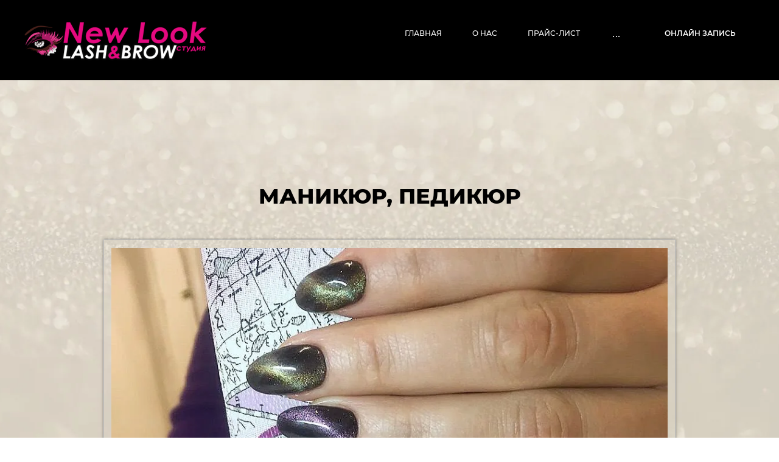

--- FILE ---
content_type: text/html; charset=utf-8
request_url: https://newlook-studio.ru/manikyur/image/34108415
body_size: 6403
content:
<!doctype html>
 
<html lang="ru">
	 
	<head>
		 
		<meta charset="utf-8">
		 
		<meta name="robots" content="all"/>
		 <title>Маникюр таганская, маникюр марксистская</title> 
		<meta name="description" content="Маникюр таганская, маникюр марксистская, сделать маникюр, маникюр рядом с метро, наращивание ногтей.">
		 
		<meta name="keywords" content="">
		 
		<meta name="SKYPE_TOOLBAR" content="SKYPE_TOOLBAR_PARSER_COMPATIBLE">
		<meta name="viewport" content="width=device-width, height=device-height, initial-scale=1.0, maximum-scale=1.0, user-scalable=no">
		 
		<meta name="msapplication-tap-highlight" content="no"/>
		 
		<meta name="format-detection" content="telephone=no">
		 
		<meta http-equiv="x-rim-auto-match" content="none">
		  
		<link rel="stylesheet" href="/g/css/styles_articles_tpl.css">
		 
		<link rel="stylesheet" href="/t/v321/images/css/styles.css">
		 
		<link rel="stylesheet" href="/t/v321/images/css/designblock.scss.css">
		 
		<link rel="stylesheet" href="/t/v321/images/css/s3_styles.scss.css">
		 
		<script src="/g/libs/jquery/1.10.2/jquery.min.js"></script>
		 
		<script src="/g/s3/misc/adaptiveimage/1.0.0/adaptiveimage.js"></script>
		 <meta name='yandex-verification' content='4ef57f13b7a0ec7c' />
<meta name="yandex-verification" content="2a90b81a1ce9124e" />
<meta name="google-site-verification" content="If3_Rp6g0vA6-YD7158c1-AXKF-KB5rAFxegDsLi6zQ" />
<link rel='stylesheet' type='text/css' href='/shared/highslide-4.1.13/highslide.min.css'/>
<script type='text/javascript' src='/shared/highslide-4.1.13/highslide-full.packed.js'></script>
<script type='text/javascript'>
hs.graphicsDir = '/shared/highslide-4.1.13/graphics/';
hs.outlineType = null;
hs.showCredits = false;
hs.lang={cssDirection:'ltr',loadingText:'Загрузка...',loadingTitle:'Кликните чтобы отменить',focusTitle:'Нажмите чтобы перенести вперёд',fullExpandTitle:'Увеличить',fullExpandText:'Полноэкранный',previousText:'Предыдущий',previousTitle:'Назад (стрелка влево)',nextText:'Далее',nextTitle:'Далее (стрелка вправо)',moveTitle:'Передвинуть',moveText:'Передвинуть',closeText:'Закрыть',closeTitle:'Закрыть (Esc)',resizeTitle:'Восстановить размер',playText:'Слайд-шоу',playTitle:'Слайд-шоу (пробел)',pauseText:'Пауза',pauseTitle:'Приостановить слайд-шоу (пробел)',number:'Изображение %1/%2',restoreTitle:'Нажмите чтобы посмотреть картинку, используйте мышь для перетаскивания. Используйте клавиши вперёд и назад'};</script>

            <!-- 46b9544ffa2e5e73c3c971fe2ede35a5 -->
            <script src='/shared/s3/js/lang/ru.js'></script>
            <script src='/shared/s3/js/common.min.js'></script>
        <link rel='stylesheet' type='text/css' href='/shared/s3/css/calendar.css' /><link rel="icon" href="/favicon.png" type="image/png">

<link rel='stylesheet' type='text/css' href='/t/images/__csspatch/2/patch.css'/>

		<link href="/g/s3/anketa2/1.0.0/css/jquery-ui.css" rel="stylesheet" type="text/css"/>
		 
		<script src="/g/libs/jqueryui/1.10.0/jquery-ui.min.js" type="text/javascript"></script>
		 		<script src="/g/s3/anketa2/1.0.0/js/jquery.ui.datepicker-ru.js"></script>
		 
		<link rel="stylesheet" href="/g/libs/jquery-popover/0.0.3/jquery.popover.css">
		 
		<script src="/g/libs/jquery-popover/0.0.3/jquery.popover.min.js" type="text/javascript"></script>
		 
		<script src="/g/s3/misc/form/1.2.0/s3.form.js" type="text/javascript"></script>
		 
		<script src="https://api-maps.yandex.ru/2.1/?lang=ru_RU" type="text/javascript"></script>
		  
		<script type="text/javascript" src="/t/v321/images/js/main.js"></script>
		  
		<!--[if lt IE 10]> <script src="/g/libs/ie9-svg-gradient/0.0.1/ie9-svg-gradient.min.js"></script> <script src="/g/libs/jquery-placeholder/2.0.7/jquery.placeholder.min.js"></script> <script src="/g/libs/jquery-textshadow/0.0.1/jquery.textshadow.min.js"></script> <script src="/g/s3/misc/ie/0.0.1/ie.js"></script> <![endif]-->
		<!--[if lt IE 9]> <script src="/g/libs/html5shiv/html5.js"></script> <![endif]-->
		 		 	</head>
	 
	<body>
		 
		<div class="wrapper editorElement layer-type-wrapper" style="background: url('/thumb/2/kDxf6tPnWKEAsVnyWLgNzA/r/d/site-bg.jpg') center bottom/auto no-repeat fixed;">
			  <div class="side-panel side-panel-87 widget-type-side_panel editorElement layer-type-widget widget-42" data-layers="['widget-4':['tablet-landscape':'inSide','tablet-portrait':'inSide','mobile-landscape':'inSide','mobile-portrait':'inSide']]" data-phantom="0" data-position="right">
	<div class="side-panel-top">
		<div class="side-panel-button">
			<span class="side-panel-button-icon">
				<span class="side-panel-button-icon-line"></span>
				<span class="side-panel-button-icon-line"></span>
				<span class="side-panel-button-icon-line"></span>
			</span>
		</div>
		<div class="side-panel-top-inner" ></div>
	</div>
	<div class="side-panel-mask"></div>
	<div class="side-panel-content">
		<div class="side-panel-close"></div>		<div class="side-panel-content-inner"></div>
	</div>
</div>   
			<div class="editorElement layer-type-block ui-droppable block-3" >
				<div class="editorElement layer-type-block ui-droppable block-2" >
					<div class="layout column layout_13" >
						<div class="editorElement layer-type-block ui-droppable block-4" >
							<div class="site-name-3 widget-2 widget-type-site_name editorElement layer-type-widget">
								 <a href="http://newlook-studio.ru"> 						 						 						<div class="sn-wrap">  
															    <div class="sn-logo">
							        <img src="/thumb/2/a7Pjlra7LV0-rRu84ZPXpA/300r/d/logo_222.png" alt="" title="">
							    </div>
							    								   
								<div class="sn-text">
									<div class="align-elem">
										
									</div>
								</div>
								 								 <div class="site-description widget-11 widget-type-site_description editorElement layer-type-widget">
									 
									<div class="align-elem">
										
									</div>
									 
								</div>
								
							</div>
							 </a> 
					</div>
				</div>
			</div>
			<div class="layout column layout_14" >
				<div class="editorElement layer-type-block ui-droppable block-5" >
					<div class="layout column layout_5" >
												<div class="widget-4 horizontal menu-5 wm-widget-menu widget-type-menu_horizontal editorElement layer-type-widget" data-screen-button="more" data-responsive-tl="button" data-responsive-tp="button" data-responsive-ml="columned" data-more-text="..." data-child-icons="0">
							 
							<div class="menu-button">
								Меню
							</div>
							 
							<div class="menu-scroll">
								   <ul><li class="menu-item"><a href="/" ><span class="menu-item-text">Главная</span></a></li><li class="menu-item"><a href="/o-nas-3" ><span class="menu-item-text">О нас</span></a></li><li class="menu-item"><a href="http://newlook-studio.ru/prajs-list" ><span class="menu-item-text">Прайс-лист</span></a></li><li class="menu-item"><a href="/oplata" ><span class="menu-item-text">Оплата</span></a></li><li class="menu-item"><a href="http://newlook-studio.ru/otzyvy-1" ><span class="menu-item-text">Отзывы</span></a></li><li class="menu-item"><a href="/kontakty-2" ><span class="menu-item-text">Контакты</span></a></li><li class="menu-item"><a href="/novosti-1"  target="_blank"><span class="menu-item-text">Новости</span></a></li></ul> 
							</div>
							 
						</div>
											</div>
					<div class="layout column layout_6" >
						  	<a class="button-6 widget-5 widget-type-button editorElement layer-type-widget" href="https://dikidi.net/440411"  data-wr-class="popover-wrap-6"><span>Онлайн запись</span></a>
  
					</div>
				</div>
			</div>
		</div>
	</div>
	<div class="editorElement layer-type-block ui-droppable block-46" >
		<div class="editorElement layer-type-block ui-droppable block-47" >
			 
<div class="widget-43 path widget-type-path editorElement layer-type-widget" data-url="/manikyur"><a href="/">Главная</a> \ <a href="/manikyur">Маникюр, педикюр</a></div> 
			<h1 class="h1 widget-44 widget-type-h1 editorElement layer-type-widget">
				Маникюр, педикюр
			</h1>
			<article class="content-92 content widget-45 widget-type-content editorElement layer-type-widget">
<div class="s3_tpl_gallery_view">

	<div class="s3_gallery_view_image"><img src="/d/img_7164.jpg" alt="" /></div>

		
	<script type="text/javascript" src="//yandex.st/share/share.js" charset="utf-8"></script>
	<div class="yashare-auto-init" data-yashareL10n="ru" data-yashareType="button" data-yashareQuickServices="yaru,vkontakte,facebook,twitter,odnoklassniki,moimir"></div>

</div>



</article>
		</div>
	</div>
	<div class="editorElement layer-type-block ui-droppable block-37" >
		<div class="editorElement layer-type-block ui-droppable block-38" >
			<div class="layout column layout_70" >
				<div class="editorElement layer-type-block ui-droppable block-39" >
					<div class="editorElement layer-type-block ui-droppable block-40" >
						  
		
	<div class="editable_block-72 widget-32 editorElement layer-type-widget">
		<div class="header"><div class="align-elem">Немного о нас</div></div>		<div class="body">
																					<div class="title"><div class="align-elem">САЛОН КРАСОТЫ</div></div>
																																											<div class="text"><div class="align-elem"><p>Мы работаем более 10 лет!!!</p>

<p>В нашей студии работают мастера только топ-уровня, у каждого специалиста стаж работы в сфере красоты не менее 5-8 лет!</p>

<p>Каждый месяц мы посещаем форумы, выставки, мастер классы и курсы повышения квалификации, проходим обучение по новым продуктам beauty-индустрии!</p>

<p>Каждый специалист занят только в своем профиле.</p></div></div>
																																											<div class="more"><a  data-wr-class="popover-wrap-72" href="/o-nas-3"><span class="align-elem">подробнее</span></a></div>
												
		</div>
	</div>

  
					</div>
					<div class="editorElement layer-type-block ui-droppable block-41" >
						      <div class="address-75 widget-34 address-block contacts-block widget-type-contacts_address editorElement layer-type-widget">
        <div class="inner">
            <label class="cell-icon" for="tg75">
                <div class="icon"></div>
            </label>
            <input id="tg75" class="tgl-but" type="checkbox">
            <div class="block-body-drop">
                <div class="cell-text">
                    <div class="title"><div class="align-elem">Адрес:</div></div>
                    <div class="text_body">
                        <div class="align-elem">м.Таганская-радиальная<br />
Народная д.12 (вход в арку Нотариус)<br />
<br />
м.Тульская<br />
Малая Тульская д.16</div>
                    </div>
                </div>
            </div>
        </div>
    </div>
    	<div class="phones-76 widget-35 phones-block contacts-block widget-type-contacts_phone editorElement layer-type-widget">
		<div class="inner">
			<label class="cell-icon" for="tg-phones-76">
				<div class="icon"></div>
			</label>
			<input id="tg-phones-76" class="tgl-but" type="checkbox">
			<div class="block-body-drop">
				<div class="cell-text">
					<div class="title"><div class="align-elem">Телефон:</div></div>
					<div class="text_body">
						<div class="align-elem">
															<div><a href="tel:89852426464">8 (985) 242 64 64 (Max, Whatsap, Telegram)</a></div><div><a href="tel:89852411333">8 (985) 241 13 33</a></div>													</div>
					</div>
				</div>
			</div>
		</div>
	</div>
  
					</div>
				</div>
			</div>
			<div class="layout column layout_78" >
				<div class="widget-37 map-78 widget-type-map editorElement layer-type-widget" data-controls="searchControl,zoomControl" id="widgetMap78" data-center="55.704002, 37.656514" data-zoom="12" data-type="yandex#map">
					   
					<input type="hidden" name="widgetMap78" value="[{&quot;preset&quot; : &quot;islands#nightStretchyIcon&quot;,&quot;point&quot;: &quot;55.707877, 37.617051&quot;, &quot;iconContent&quot;: &quot;\u043c.\u0422\u0443\u043b\u044c\u0441\u043a\u0430\u044f&quot;, &quot;balloonContent&quot;: &quot;\u041c\u0430\u043b\u0430\u044f \u0422\u0443\u043b\u044c\u0441\u043a\u0430\u044f \u0434.16&quot;},{&quot;preset&quot; : &quot;islands#nightStretchyIcon&quot;,&quot;point&quot;: &quot;55.738003, 37.650433&quot;, &quot;iconContent&quot;: &quot;\u043c.\u0422\u0430\u0433\u0430\u043d\u0441\u043a\u0430\u044f-\u0440\u0430\u0434\u0438\u0430\u043b\u044c\u043d\u0430\u044f&quot;, &quot;balloonContent&quot;: &quot;\u041d\u0430\u0440\u043e\u0434\u043d\u0430\u044f \u0434.12 (\u0432\u0445\u043e\u0434&nbsp;\u0432 \u0430\u0440\u043a\u0443)&quot;}]">
					  
				</div>
			</div>
		</div>
	</div>
	<div class="editorElement layer-type-block ui-droppable block-42" >
		<div class="editorElement layer-type-block ui-droppable block-43" >
			<div class="editorElement layer-type-block ui-droppable block-44" >
				              <div class="up-82 widget-38 up_button widget-type-button_up editorElement layer-type-widget" data-speed="900">
			<div class="icon"></div>
		</div>          
			</div>
			<div class="editorElement layer-type-block ui-droppable block-45" >
				<div class="layout column layout_84" >
					<div class="site-copyright widget-39 widget-type-site_copyright editorElement layer-type-widget">
						 
						<div class="align-elem">
							© 2015 - 2026 Салон красоты New Look 
						</div>
						 
					</div>
				</div>
				<div class="layout column layout_85" >
					<div class="site-counters widget-40 widget-type-site_counters editorElement layer-type-widget">
						 <!--LiveInternet counter--><script type="text/javascript"><!--
document.write("<a href='//www.liveinternet.ru/click' "+
"target=_blank><img src='//counter.yadro.ru/hit?t52.3;r"+
escape(document.referrer)+((typeof(screen)=="undefined")?"":
";s"+screen.width+"*"+screen.height+"*"+(screen.colorDepth?
screen.colorDepth:screen.pixelDepth))+";u"+escape(document.URL)+
";"+Math.random()+
"' alt='' title='LiveInternet: показано число просмотров и"+
" посетителей за 24 часа' "+
"border='0' width='88' height='31'><\/a>")
//--></script><!--/LiveInternet-->


<!-- Yandex.Metrika informer -->
<a href="https://metrika.yandex.ru/stat/?id=86767185&from=informer"
target="_blank" rel="nofollow"><img src="https://informer.yandex.ru/informer/86767185/3_1_FFFFFFFF_EFEFEFFF_0_pageviews"
style="width:88px; height:31px; border:0;" alt="Яндекс.Метрика" title="Яндекс.Метрика: данные за сегодня (просмотры, визиты и уникальные посетители)" class="ym-advanced-informer" data-cid="86767185" data-lang="ru" /></a>
<!-- /Yandex.Metrika informer -->

<!-- Yandex.Metrika counter -->
<script type="text/javascript" >
(function(m,e,t,r,i,k,a){m[i]=m[i]||function(){(m[i].a=m[i].a||[]).push(arguments)};
m[i].l=1*new Date();k=e.createElement(t),a=e.getElementsByTagName(t)[0],k.async=1,k.src=r,a.parentNode.insertBefore(k,a)})
(window, document, "script", "https://mc.yandex.ru/metrika/tag.js", "ym");

ym(86767185, "init", {
clickmap:true,
trackLinks:true,
accurateTrackBounce:true
});
</script>
<noscript><div><img src="https://mc.yandex.ru/watch/86767185" style="position:absolute; left:-9999px;" alt="" /></div></noscript>
<!-- /Yandex.Metrika counter -->
<!--__INFO2026-01-20 02:33:47INFO__-->
 
					</div>
				</div>
				<div class="layout column layout_86" >
				  <div class="mega-copyright widget-41  widget-type-mega_copyright editorElement layer-type-widget"><span style='font-size:14px;' class='copyright'><!--noindex-->
<span style="text-decoration:underline; cursor: pointer;" onclick="javascript:window.open('https://megagr'+'oup.ru/?utm_referrer='+location.hostname)" class="copyright">Megagroup.ru</span>

<!--/noindex--></span></div>  
			</div>
			</div>
		</div>
	</div>
</div>

<!-- assets.bottom -->
<!-- </noscript></script></style> -->
<script src="/my/s3/js/site.min.js?1768462484" ></script>
<script src="/my/s3/js/site/defender.min.js?1768462484" ></script>
<script src="https://cp.onicon.ru/loader/573d9701286688a0748b4568.js" data-auto async></script>
<script >/*<![CDATA[*/
var megacounter_key="49b21d1fba806d2ac42f873c154798f3";
(function(d){
    var s = d.createElement("script");
    s.src = "//counter.megagroup.ru/loader.js?"+new Date().getTime();
    s.async = true;
    d.getElementsByTagName("head")[0].appendChild(s);
})(document);
/*]]>*/</script>
<script >/*<![CDATA[*/
$ite.start({"sid":1242003,"vid":1247630,"aid":1480843,"stid":1,"cp":21,"active":true,"domain":"newlook-studio.ru","lang":"ru","trusted":false,"debug":false,"captcha":3,"onetap":[{"provider":"vkontakte","provider_id":"51971532","code_verifier":"UNw1QjzzGywGDzIEDZmZT2DUZ3NMZZTVDQIYN3kYUhO"}]});
/*]]>*/</script>
<!-- /assets.bottom -->
</body>
 
</html>

--- FILE ---
content_type: text/javascript
request_url: https://counter.megagroup.ru/49b21d1fba806d2ac42f873c154798f3.js?r=&s=1280*720*24&u=https%3A%2F%2Fnewlook-studio.ru%2Fmanikyur%2Fimage%2F34108415&t=%D0%9C%D0%B0%D0%BD%D0%B8%D0%BA%D1%8E%D1%80%20%D1%82%D0%B0%D0%B3%D0%B0%D0%BD%D1%81%D0%BA%D0%B0%D1%8F%2C%20%D0%BC%D0%B0%D0%BD%D0%B8%D0%BA%D1%8E%D1%80%20%D0%BC%D0%B0%D1%80%D0%BA%D1%81%D0%B8%D1%81%D1%82%D1%81%D0%BA%D0%B0%D1%8F&fv=0,0&en=1&rld=0&fr=0&callback=_sntnl1768877319456&1768877319456
body_size: 94
content:
//:1
_sntnl1768877319456({date:"Tue, 20 Jan 2026 02:48:39 GMT", res:"1"})